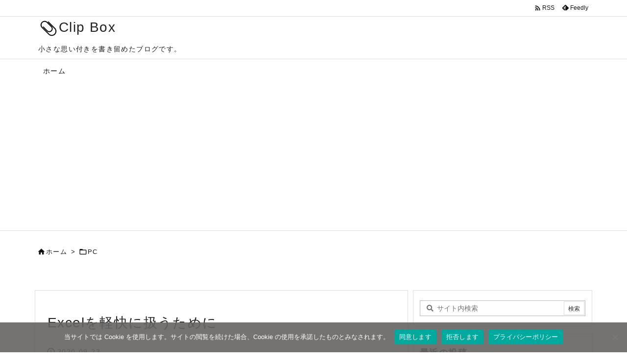

--- FILE ---
content_type: text/html; charset=utf-8
request_url: https://www.google.com/recaptcha/api2/aframe
body_size: 266
content:
<!DOCTYPE HTML><html><head><meta http-equiv="content-type" content="text/html; charset=UTF-8"></head><body><script nonce="YdVExeEyrW6ma74iDJ1f9A">/** Anti-fraud and anti-abuse applications only. See google.com/recaptcha */ try{var clients={'sodar':'https://pagead2.googlesyndication.com/pagead/sodar?'};window.addEventListener("message",function(a){try{if(a.source===window.parent){var b=JSON.parse(a.data);var c=clients[b['id']];if(c){var d=document.createElement('img');d.src=c+b['params']+'&rc='+(localStorage.getItem("rc::a")?sessionStorage.getItem("rc::b"):"");window.document.body.appendChild(d);sessionStorage.setItem("rc::e",parseInt(sessionStorage.getItem("rc::e")||0)+1);localStorage.setItem("rc::h",'1768816653139');}}}catch(b){}});window.parent.postMessage("_grecaptcha_ready", "*");}catch(b){}</script></body></html>